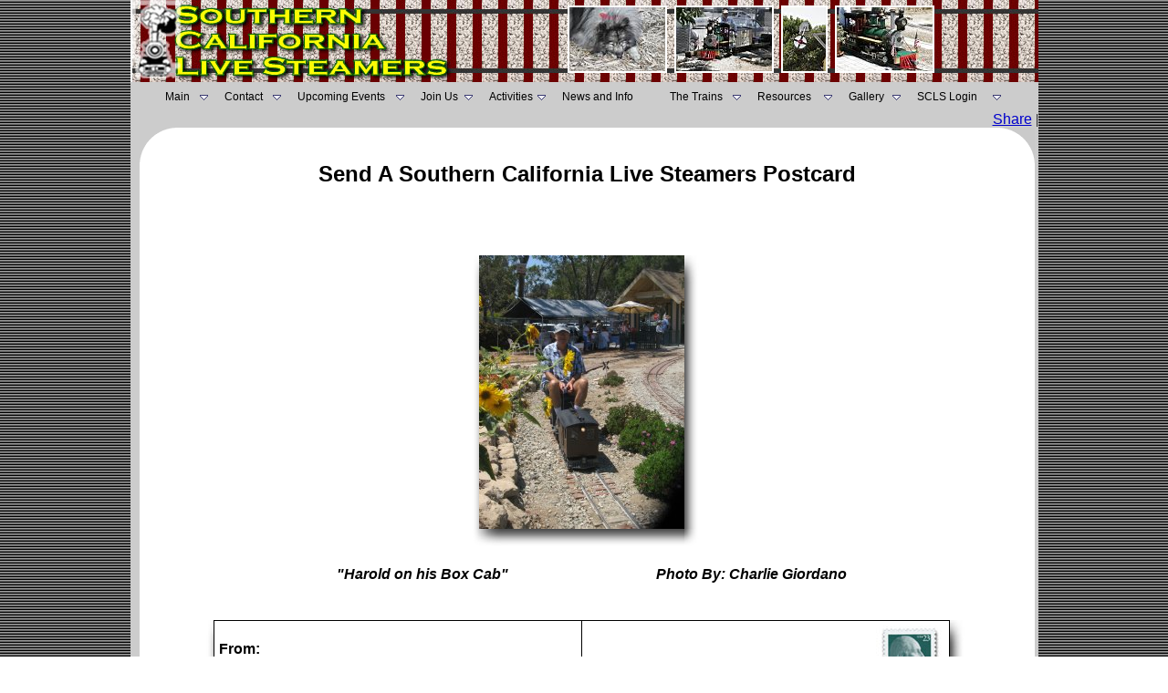

--- FILE ---
content_type: text/html
request_url: http://www.southerncalifornialivesteamers.com/Send_Postcard.asp?ID=2663
body_size: 14398
content:

<html>
<head>
<title>Send E-Postcard - Southern California Live Steamers</title>
<META NAME="robots" CONTENT="FOLLOW,INDEX">
<META NAME="revisit-after" CONTENT="3 days">
<META NAME="abstract" CONTENT="E-Postcard Southern California Live Steamers Miniature Railroad, Torrance, CA">
<META NAME="description" content="Send Free Railroad E-Postcards The Southern California Live Steamers Miniature Railroad located in Torrance, CA. 7.5 Inch gauge tracks we have both Steam and Diesel Locomotives. Free rides on the 1st Sunday of each month. Visitors are welcome">
<META NAME="keywords" content="South Bay, Southern California, Los Angeles, Torrance, Redondo Beach, Hawthorne, Hermosa Beach, Palos Verdes, El Segundo, Lawndale, Compton, Gardena, Manhattan Beach,Steam engines, Diesel engines, RMI, Roll Models, Trains, Railway, miniature railroad, Locomotives, Clubs, Train Club, Narrow gauge, 7.5 inch gauge, 1.5 inch scale, 2.5 inch scale, 3.75 inch scale, live steam, On-line train photo gallery, Little engines, Mogul, Sweet Creek, Pacific, Atlantic, Praire, Fourney, Thomas the Tank Engine, Pacific Red Car">
<meta http-equiv="Content-Type" content="text/html; charset=iso-8859-1">
<META NAME="Rating" CONTENT="General">
<META NAME="Language" CONTENT="en">
<META NAME="Author" CONTENT="Phillip Cohen">
<LINK rel="SHORTCUT ICON" href="http://www.southerncalifornialivesteamers.com/favicon.ico" type="image/x-icon">
<style>Live_Steam</style>
<META NAME="distribution" CONTENT="Global">
<META NAME="Classification" CONTENT="railroad">
<link rel="stylesheet" href="/include/SCLS.css" type="text/css">
<!-- ---------------------------------------------------------------------- -->
<!-- START : EDITOR HEADER - INCLUDE THIS IN ANY FILES USING EDITOR -->
<script language="Javascript1.2" src="/htmlArea/editor.js"></script>
<script>
_editor_url = "/htmlArea/";
</script>
<style type="text/css">
<!--
  .btn   { BORDER-WIDTH: 1; width: 26px; height: 24px; }
  .btnDN { BORDER-WIDTH: 1; width: 26px; height: 24px; BORDER-STYLE: inset; BACKGROUND-COLOR: buttonhighlight; }
  .btnNA { BORDER-WIDTH: 1; width: 26px; height: 24px; filter: alpha(opacity=25); }
-->
</style>
<!-- END : EDITOR HEADER -->
<!-- ---------------------------------------------------------------------- -->
<script language="JavaScript1.2" src="/jscript/postcard_val.js"></script>
</head>

<body background="/Images/blk_gry_bg.gif" text="#000000" leftmargin="0" marginwidth="0" topmargin="0" marginheight="0">

<table width="995" height="123" border="0" align="center" cellpadding="0" cellspacing="0">
  <tr>   
    <td colspan="2">
      <table width="100%" border="0" cellspacing="0" cellpadding="0" align="center">
        <tr>
		<td width="366" height="90" align="right" valign="top"><a href="/"><img src="/Images/SCLS_Title.jpg" alt="Southern California Live Steamers - Miniature Railroad" width="366" height="90" hspace="0" vspace="0" border="0"></a></td>
		<td height="90" colspan="5" align="center" valign="middle" background="/Images/TrackBG.jpg">
            
			<img src="/Photos/Header/27.jpg" height="70" style="border: 2px
white solid;" alt="Photography By: " vspace="5" hspace="2">
			
			<img src="/Photos/Header/6.jpg" height="70" style="border: 2px
white solid;" alt="Photography By: " vspace="5" hspace="2">
			
			<img src="/Photos/Header/11.jpg" height="70" style="border: 2px
white solid;" alt="Photography By: " vspace="5" hspace="2">
			
			<img src="/Photos/Header/8.jpg" height="70" style="border: 2px
white solid;" alt="Photography By: " vspace="5" hspace="2">
			</td> 
        </tr>
	  </table>
		<table width="995" border="0" align="center" cellpadding="7" cellspacing="0">
        <tr>		
          <td align="center" valign="middle" bgcolor="#CCCCCC"><SCRIPT language=javascript>
function mOvrTAB(src) 
	{
	if(!src.contains(event.fromElement))	
		src.style.backgroundColor='#eeeeff';
	}
function mOutTAB(src) 
	{
	if(!src.contains(event.toElement))	
		src.style.backgroundColor='';
	}

function mClkTAB(src) { 
	if(event.srcElement.tagName=='TD'){src.children.tags('A')[0].click();} 
	}
</SCRIPT>
<!--|**START IMENUS**|imenus0,include-->
<!-- ****** Infinite Menus Core CSS [Do Not Modify!] ****** -->
<link rel="stylesheet" href="/css/imenu2.css" type="text/css">
<!-- ***** Infinite Menus CSS Style Settings ***** -->
<link rel="stylesheet" href="/include/imenus0.css" type="text/css">


<!--  ****** Infinite Menus Structure & Links ***** -->
<div class="imrcmain0 imgl" style="width:934px;z-index:999999;position:relative;"><div class="imcm imde" id="imouter0"><ul id="imenus0">
<li  style="width:65px;"><a href="/"><span class="imea imeam"><span></span></span>Main</a>

	<div class="imsc"><div class="imsubc" style="width:145px;top:1px;left:1px;"><div class="imunder"></div><div></div><ul style="">
	<li><a href="/About_SCLS.asp">About SCLS</a></li>
	<li><a href="/presidents_message.asp">President's Message</a></li>
	<li><a href="/SCLS_Past_Presidents.asp">Previous SCLS Presidents</a></li><br>
	<li><a href="#"><span class="imea imeas"><span></span></span>Member Pages</a>
		<div class="imsc"><div class="imsubc" style="width:140px;top:-23px;left:132px;"><div class="imunder"></div><div></div><ul style="">
		<li><a href="#">-</a></li>
		<li><a href="#">-</a></li>
		<li><a href="#">-</a></li>
		</ul></div></div></li>
	</ul></div></div></li>


<li  style="width:80px;"><a href="/Contact_SCLS.asp"><span class="imea imeam"><span></span></span>Contact</a>

	<div class="imsc"><div class="imsubc" style="width:146px;top:1px;left:1px;"><div class="imunder"></div><div></div><ul style="">
	<li><a href="#"><span class="imea imeas"><span></span></span>Board of Directors</a>
		<div class="imsc"><div class="imsubc" style="width:140px;top:-23px;left:132px;"><div class="imunder"></div><div></div><ul style="">
		<li><a href="/SCLS_President.asp">President</a></li>
		<li><a href="/SCLS_Vice_President.asp">Vice President</a></li>
		<li><a href="/SCLS_Secretary.asp">Secretary</a></li>
		<li><a href="/SCLS_Treasurer.asp">Treasurer</a></li>
		<li><a href="/SCLS_Other_Board_Members.asp">Other Board Members</a></li>
		</ul></div></div></li>		
	
	<li><a href="/eagle-scout-projects.asp">Eagle Scout Service Projects</a></li>
	
	
	</ul></div></div></li>


<li  style="width:135px;"><a href="/club_events.asp"><span class="imea imeam"><span></span></span>Upcoming Events</a>

	<div class="imsc"><div class="imsubc" style="width:146px;top:1px;left:1px;"><div class="imunder"></div><div></div><ul style="">
	<li><a href="/calendar/default.asp">Calendar</a></li>
	<li><a href="/club_events.asp">View Upcoming Events</a></li>
</ul></div></div></li>


<li  style="width:75px;"><a href="/pdf_files/membership_application.pdf" target="_blank"><span class="imea imeam"><span></span></span>Join Us</a>

	<div class="imsc"><div class="imsubc" style="width:146px;top:1px;left:1px;"><div class="imunder"></div><div></div><ul style="">
	<li><a href="/Driving_Directions.asp">Driving Directions</a></li>
	<li><a href="/pdf_files/membership_application.pdf" target="_blank">Application Form</a></li>
	</ul></div></div></li>


<li  style="width:80px;"><a href="#"><span class="imea imeam"><span></span></span>Activities</a>

	<div class="imsc"><div class="imsubc" style="width:175px;top:1px;left:1px;"><div class="imunder"></div><div></div><ul style="">
	<li><a href="/show_Past_events.asp?id=16">Public Runs</a></li>
	<li><a href="/story_time_at_southern_california_live_steamers.asp">Story Time At SCLS</a></li>
	<li><a href="/Show_Photo_Category.asp?ID=9">Landscaping</a></li>
	<li><a href="/Forum/forum_topics.asp?FID=28">Track Crew</a></li>
	<li><a href="/Forum/forum_topics.asp?FID=18">Locomotive Construction</a></li>
	</ul></div></div></li>


<li  style="width:118px;"><a href="/SCLS_News_And_Information.asp">News and Info</a>
	<div class="imsc"><div class="imsubc" style="width:169px;top:;left:;"><div class="imunder"></div><div></div><ul style="">
	<li><a href="/SCLS_Newsletters.asp">SCLS Firedoor Newsletters</a></li>
	<li><a href="/Railroad_Articles.asp">Railroad Articles</a></li>
	<li><a href="/SCLS-In-Memoriam.asp">In Memoriam</a></li>
	<li><a href="/Guestbook">SCLS Guestbook</a></li>
	<li><a href="/Forum">Railroad Forum</a></li>
	<li><a href="/Whats_New_at_SCLS.asp">What's New</a></li>
	<li><a href="/Forum/forum_topics.asp?FID=26">For Sale</a></li>		
	<li><a href="/story_time_at_southern_california_live_steamers.asp">Story Time at SCLS</a></li>		
</ul></div></div></li>
<li  style="width:96px;"><a href="#"><span class="imea imeam"><span></span></span>The Trains</a>

	<div class="imsc"><div class="imsubc" style="width:169px;top:;left:;"><div class="imunder"></div><div></div><ul style="">
	<li><a href="/SCLS_WHYTE_classification.asp">WHYTE Classifications</a></li>
	<li><a href="/Show_Trains.asp?TID=1">Live Steam Locomotives</a></li>
	<li><a href="/Show_Trains.asp?TID=2">Diesel Locomotives</a></li>
	<li><a href="/Show_Trains.asp?TID=3">Electric Locomotives</a></li>
	<li><a href="/Show_Trains.asp?TID=4">People Powered Cars</a></li>
	<li><a href="/Show_Trains.asp?TID=5">Rolling Stock</a></li>
	<li><a href="/Show_Trains.asp?TID=6">The Caboose Page</a></li>
	</ul></div></div></li>


<li  style="width:100px;"><a href="/SCLS_Live_Steam_Railroad_Resources.asp"><span class="imea imeam"><span></span></span>Resources</a>

	<div class="imsc"><div class="imsubc" style="width:175px;top:;left:;"><div class="imunder"></div><div></div><ul style="">
	<li><a href="/Railroad_Links.asp">Railroading Links</a></li>
	<li><a href="/Railroad_Links_No_Logos.asp">More Railroad Links</a></li>
	<li><a href="/Show-Locomotive-registry.asp">Steam Locomotive Registry</a></li>
	<li><a href="/List-of-Live-Steam-Tracks-and-Clubs.asp">Steam Clubs &amp; Tracks</a></li>
	<li><a href="/scls_cool_videos.asp">Really Cool Videos</a></li>	
	<li><a href="/Forum/default.asp">Live Steamer Forum</a></li>
	<li><a href="/SCLS_Live_Steam_Railroad_Glossary.asp">Railroad Terms Glossary</a></li>
	<li><a href="/scls_live_steam_chat.asp">Live Steam Text Chat</a></li>
	<li><a href="http://www.facebook.com/#!/pages/Southern-California-Live-Steamers/234983905471?ref=ss" target="_blank"><img src="/logos/facebook.gif" width="16" height="16" border="0" align="absmiddle">&nbsp;&nbsp;S.C.L.S Facebook Page</a></li>
	<li><a href="/SCLS_Live_Steam_Railroad_Whistle_Signals.asp">Whistle and Hand Signals</a></li>
	<li><a href="/SCLS_Live_Steam_Railroad_Wheel_Standards.asp">Wheel &amp; Coupler Standards</a></li>
	<li><a href="/SCLS_Live_Steam_Railroad_Frog_Standards.asp">Track Frog Standards</a></li>
	<li><a href="/railroad_web_rings.asp">Live Steam Web Rings</a></li>
	<li><a href="http://www.ci.torrance.ca.us/Parks/4577.htm" target="_blank">Torrance Parks &amp; Rec.</a></li>
</ul></div></div></li>


<li  style="width:75px;"><a href="/show_club_gallery.asp"><span class="imea imeam"><span></span></span>Gallery</a>

	<div class="imsc"><div class="imsubc" style="width:200px;top:;left:;"><div class="imunder"></div><div></div><ul style="">
	<li><a href="/show_club_gallery_UF.asp">SCLS Photo Gallery - All Photos</a></li>
	<li><a href="/show_club_gallery.asp">SCLS Photo Gallery - SCLS Photos Only</a></li>	
	<li><a href="/show_random_gallery.asp">SCLS Random Photos - All Photos</a></li>
	<li><a href="/Show_You_Tube_Gallery.asp"><img src="/images/YouTube_icon.gif" width="40" height="16" border="0" align="absmiddle"> Gallery Photos</a></li>
	</ul></div></div></li>


<li  style="width:110px;"><a href="/Auth/Member/Member_Login.asp"><span class="imea imeam"><span></span></span>SCLS Login</a>
	
	<div class="imsc"><div class="imsubc" style="width:110px;top:1px;left:1px;"><div class="imunder"></div><div></div><ul style="">
	<li><a href="/auth/Member/Member_Login.asp">SCLS Member Login</a></li>
	<li><a href="#">&nbsp;</a></li>
	<li><a href="/Register_Member.asp">SCLS Member Registration</a></li>
	<li><a href="#">&nbsp;</a></li>
	<li><a href="/Forum/registration_rules.asp?FID=0">Railroad Forum Registration</a></li>
	</ul></div></div></li>

</ul><div class="imclear">&nbsp;</div></div></div>


<!--  ****** Infinite Menus Scripted Settings (Hybrid Version) ****** -->
<script language="JavaScript" type="text/javascript">function imenus_data0(){


	this.menu_showhide_delay = 150
	this.show_subs_onclick = false
	this.hide_focus_box = false



   /*---------------------------------------------
   Box Animation Settings
   ---------------------------------------------*/


	//set to... "pointer", "center", "top", "left"
	this.box_animation_type = "center"

	this.box_animation_frames = 10
	this.box_animation_styles = "border-style:solid; border-color:#bbbbbb; border-width:1px; "




   /*---------------------------------------------
   IE Transition Effects
   ---------------------------------------------*/


	this.subs_ie_transition_show = "filter:progid:DXImageTransform.Microsoft.Fade(duration=0.5)"



/*[end data]*/}</script>


<!--  ********************************** Infinite Menus Source Code (Do Not Alter!) **********************************

         Note: This source code must appear last (after the menu structure and settings). -->

<script language="JavaScript" type="text/javascript" src="/Jscript/imenu.js"></script>
<a href="http://www.absolute.net" style="display:none;">Copyright 2009, Absolute Internet, Inc. All Rights Reserved.</a>

<!--  *********************************************** End Source Code ******************************************** -->
<!--|**END IMENUS**|-->

</td> 
        </tr>
      </table>
    </td>
  </tr>
  <tr><td width="743" bgcolor="#CCCCCC">&nbsp;
  

  
  </td>
    <td width="252" align="right" valign="middle" bgcolor="#CCCCCC"><!-- AddThis Button BEGIN -->
<div class="addthis_toolbox addthis_default_style ">
<a href="http://www.addthis.com/bookmark.php?v=250&amp;username=scls" class="addthis_button_compact">Share</a>
<span class="addthis_separator">|</span>
<a class="addthis_button_preferred_1"></a>
<a class="addthis_button_preferred_2"></a>
<a class="addthis_button_preferred_3"></a>
<a class="addthis_button_preferred_4"></a>
<a class="addthis_button_preferred_11"></a>
</div>
<script type="text/javascript">var addthis_config = {"data_track_clickback":true};</script>
<script type="text/javascript" src="http://s7.addthis.com/js/250/addthis_widget.js#username=scls"></script>
<!-- AddThis Button END -->
</td>
  </tr>
</table>
</table>

<script type="text/javascript">

  var _gaq = _gaq || [];
  _gaq.push(['_setAccount', 'UA-37559334-1']);
  _gaq.push(['_trackPageview']);

  (function() {
    var ga = document.createElement('script'); ga.type = 'text/javascript'; ga.async = true;
    ga.src = ('https:' == document.location.protocol ? 'https://ssl' : 'http://www') + '.google-analytics.com/ga.js';
    var s = document.getElementsByTagName('script')[0]; s.parentNode.insertBefore(ga, s);
  })();

</script>
<table width="995" border="0" cellspacing="0" cellpadding="0" align="center" bgcolor="#CCCCCC">
  <tr>
    <td>
      <table width="100%" border="0" cellspacing="0" cellpadding="0" bgcolor="#FFFFFF" height="100%">
        <tr>
          <td width="10" valign="top" bgcolor="#CCCCCC" align="center">&nbsp;
          </td>
          <td valign="top" height="100%"> 
            <table width="100%" border="0" cellspacing="0" cellpadding="0" height="100%">
              <tr> 
                <td valign="top" width="39" align="left"><img src="Images/curve.gif" width="39" height="38"></td>
                <td valign="top" rowspan="2" height="100%" width="100%"> 
                  <h1 align="center"><font face="Arial, Helvetica, sans-serif" size="2" color="#000000"><b><font size="6"><br>
                    <font size="5">Send A Southern California Live Steamers Postcard</font></font></b></font></h1>
                  <p>&nbsp;</p>
                  <table cellspacing="0" cellpadding="0" align="center">
                                                                      
                    <tr bgcolor="#FFFFFF">                                                    
                     
                      <td width="14"><img src="/FrameBorders/mt.gif" width="14" height="20"></td>
                      <td>&nbsp;</td>
                      <td width="25">&nbsp;</td>
                    </tr>
                                                                      
                    <tr> 
                      <td background="/FrameBorders/frame_left.jpg"><img src="/FrameBorders/mt.gif" width="14" height="10"></td>
                      <td align="center"><img src="/Photos/Gallery/2663-Medium.jpg" vspace="0" hspace="0" border="0" title="  Southern California Live Steamers Photo #2663 
  Title: 
  Copyright (C) 2009-2003 
  Photographer: Charlie&nbsp;Giordano  
  Uploaded: 7/19/2009 10:26:10 AM 
  Viewed: 4204 times    
"></td>
                      <td background="/FrameBorders/frame_right.jpg"><img src="/FrameBorders/mt.gif" width="25" height="10"></td>
                    </tr>
                                                  
                    <tr> 
                                                    
                      
                      <td background="/FrameBorders/frame_bottomleft.jpg"><img src="/FrameBorders/mt.gif" width="14" height="20"></td>
                      <td background="/FrameBorders/frame_bottom.jpg"></td>
                      <td background="/FrameBorders/frame_bottomright.jpg"></td>
                    </tr>
                                                
                  </table>
                  <br>
                  <table width="80%" border="0" cellspacing="0" cellpadding="3" align="center">
                    <tr>
                      <td align="center"><font face="Arial, Helvetica, sans-serif" size="3"><b><i>&quot;Harold on his Box Cab&quot;</i></b></font></td>
                      <td width="50%" align="center"><font face="Arial, Helvetica, sans-serif" size="3"><b><i>Photo By:&nbsp;Charlie&nbsp;Giordano</i></b></font></td>
                    </tr>
                  </table>
                  <br>
                  <table cellspacing="0" cellpadding="0" width="600" align="center">
                                                                      
                    <tr bgcolor="#FFFFFF">                                                    
                     
                      <td width="14"><img src="/FrameBorders/mt.gif" width="14" height="20"></td>
                      <td>&nbsp;</td>
                      <td width="25">&nbsp;</td>
                    </tr>
                                                                      
                    <tr> 
                      <td background="/FrameBorders/frame_left.jpg"><img src="/FrameBorders/mt.gif" width="14" height="10"></td>
                      <td align="center" bgcolor="#000000">
					    <form name="Postcard" method="POST" action="/Send_Postcard.asp?ID=2663" onSubmit="return validate(this)">
                          <table width="100%" border="0" cellspacing="1" cellpadding="0">
                            <tr bgcolor="#FFFFFF">
                              <td width="50%">
                                <table width="100%" border="0" cellspacing="0" cellpadding="5">
                                  <tr align="left">
                                    <td valign="bottom"><b><font face="Arial, Helvetica, sans-serif" size="3">From:</font></b></td>
                                    <td valign="top" align="right"><b></b></td>
                                  </tr>
                                  <tr>
                                    <td width="60"><font face="Arial, Helvetica, sans-serif" size="2" color="#006699">Name</font></td>
                                    <td>
                                      <input type="text" name="From_Name" maxlength="128" size="40">
                                    </td>
                                  </tr>
                                  <tr>
                                    <td><font face="Arial, Helvetica, sans-serif" size="2" color="#006699">Email</font></td>
                                    <td>
                                      <input type="text" name="From_Email" maxlength="128" size="40">
                                    </td>
                                  </tr>
                                  <tr>
                                    <td><font face="Arial, Helvetica, sans-serif" size="2" color="#006699">City</font></td>
                                    <td>
                                      <input type="text" name="From_City" maxlength="128" size="40">
                                    </td>
                                  </tr>
                                  <tr>
                                    <td><font face="Arial, Helvetica, sans-serif" size="2" color="#006699">State</font></td>
                                    <td>
                                      <input type="text" name="From_State">
                                    </td>
                                  </tr>
                                  <tr>
                                    <td><font face="Arial, Helvetica, sans-serif" size="2" color="#006699">Country</font></td>
                                    <td>
                                      <select name="From_Country">
                                        <option selected value="">Choose a country</option>
										 <option value="US">United States</option>
                                        <option value="AF">Afghanistan</option>
                                        <option value="AL">Albania</option>
                                        <option value="DZ">Algeria</option>
                                        <option value="AS">American Samoa</option>
                                        <option value="AD">Andorra</option>
                                        <option value="AO">Angola</option>
                                        <option value="AI">Anguilla</option>
                                        <option value="AQ">Antarctica</option>
                                        <option value="AG">Antigua/Barbuda</option>
                                        <option value="AR">Argentina</option>
                                        <option value="AM">Armenia</option>
                                        <option value="AW">Aruba</option>
                                        <option value="AU">Australia</option>
                                        <option value="AT">Austria</option>
                                        <option value="AZ">Azerbaijan</option>
                                        <option value="BS">Bahamas</option>
                                        <option value="BH">Bahrain</option>
                                        <option value="BD">Bangladesh</option>
                                        <option value="BB">Barbados</option>
                                        <option value="BY">Belarus</option>
                                        <option value="BE">Belgium</option>
                                        <option value="BZ">Belize</option>
                                        <option value="BJ">Benin</option>
                                        <option value="BM">Bermuda</option>
                                        <option value="BT">Bhutan</option>
                                        <option value="BO">Bolivia</option>
                                        <option value="BA">Bosnia/Herzegovina</option>
                                        <option value="BW">Botswana</option>
                                        <option value="BV">Bouvet Island</option>
                                        <option value="BR">Brazil</option>
                                        <option value="IO">British Indian Ocean T.</option>
                                        <option value="BN">Brunei Darussalam</option>
                                        <option value="BG">Bulgaria</option>
                                        <option value="BF">Burkina Faso</option>
                                        <option value="BI">Burundi</option>
                                        <option value="KH">Cambodia</option>
                                        <option value="CM">Cameroon</option>
                                        <option value="CA">Canada</option>
                                        <option value="CP">Cape Verde</option>
                                        <option value="KY">Cayman Islands</option>
                                        <option value="CF">Central African, Rep.</option>
                                        <option value="TD">Chad</option>
                                        <option value="CH">Chile</option>
                                        <option value="CN">China</option>
                                        <option value="CX">Christmas Island</option>
                                        <option value="CC">Cocos (Keeling) Islands</option>
                                        <option value="CO">Colombia</option>
                                        <option value="KM">Comoros</option>
                                        <option value="CG">Congo</option>
                                        <option value="CD">Congo, Democratic Rep.</option>
                                        <option value="CK">Cook Islands</option>
                                        <option value="CR">Costa Rica</option>
                                        <option value="CI">Cote D'ivoire</option>
                                        <option value="HR">Croatia</option>
                                        <option value="CU">Cuba</option>
                                        <option value="CY">Cyprus</option>
                                        <option value="CZ">Czech Republic</option>
                                        <option value="DK">Denmark</option>
                                        <option value="DI">Djibouti</option>
                                        <option value="DM">Dominica</option>
                                        <option value="DO">Dominican Republic</option>
                                        <option value="TP">East Timor</option>
                                        <option value="EC">Ecuador</option>
                                        <option value="EG">Egypt</option>
                                        <option value="SV">El Salvador</option>
                                        <option value="GQ">Equatorial Guinea</option>
                                        <option value="ER">Eritrea</option>
                                        <option value="EE">Estonia</option>
                                        <option value="ET">Ethiopia</option>
                                        <option value="FK">Falkland Islands-Malvinas</option>
                                        <option value="FO">Faroe Islands</option>
                                        <option value="FJ">Fiji</option>
                                        <option value="FI">Finland</option>
                                        <option value="FR">France</option>
                                        <option value="GF">French Guiana</option>
                                        <option value="PF">French Polynesia</option>
                                        <option value="TF">French Southern Ter.</option>
                                        <option value="GA">Gabon</option>
                                        <option value="GM">Gambia</option>
                                        <option value="GE">Georgia</option>
                                        <option value="DE">Germany</option>
                                        <option value="GH">Ghana</option>
                                        <option value="GI">Gibraltar</option>
                                        <option value="GR">Greece</option>
                                        <option value="GL">Greenland</option>
                                        <option value="GD">Grenada</option>
                                        <option value="GP">Guadeloupe</option>
                                        <option value="GU">Guam</option>
                                        <option value="GT">Guatemala</option>
                                        <option value="GN">Guinea</option>
                                        <option value="GW">Guinea-Bissau</option>
                                        <option value="GY">Guyana</option>
                                        <option value="HT">Haiti</option>
                                        <option value="HM">Heard/Mc Donald Islands</option>
                                        <option value="HN">Honduras</option>
                                        <option value="HK">Hong Kong</option>
                                        <option value="HU">Hungary</option>
                                        <option value="IS">Iceland</option>
                                        <option value="IN">India</option>
                                        <option value="ID">Indonesia</option>
                                        <option value="IR">Iran</option>
                                        <option value="IQ">Iraq</option>
                                        <option value="IE">Ireland</option>
                                        <option value="IL">Israel</option>
                                        <option value="IT">Italy</option>
                                        <option value="JM">Jamaica</option>
                                        <option value="JP">Japan</option>
                                        <option value="JO">Jordan</option>
                                        <option value="KZ">Kazakstan</option>
                                        <option value="KE">Kenya</option>
                                        <option value="KI">Kiribati</option>
                                        <option value="KP">Korea, Democratic P. Rep.</option>
                                        <option value="KR">Korea, Republic</option>
                                        <option value="KW">Kuwait</option>
                                        <option value="KG">Kyrgyzstan</option>
                                        <option value="LA">Lao P. Democratic Rep.</option>
                                        <option value="LV">Latvia</option>
                                        <option value="LB">Lebanon</option>
                                        <option value="LS">Lesotho</option>
                                        <option value="LR">Liberia</option>
                                        <option value="LY">Libyan Arab Jamahiriya</option>
                                        <option value="LI">Liechtenstein</option>
                                        <option value="LT">Lithuania</option>
                                        <option value="LU">Luxembourg</option>
                                        <option value="MO">Macau</option>
                                        <option value="MK">Macedonia</option>
                                        <option value="MG">Madagascar</option>
                                        <option value="MW">Malawi</option>
                                        <option value="MY">Malaysia</option>
                                        <option value="MV">Maldives</option>
                                        <option value="ML">Mali</option>
                                        <option value="MT">Malta</option>
                                        <option value="MH">Marshall Islands</option>
                                        <option value="MQ">Martinique</option>
                                        <option value="MU">Mauritania</option>
                                        <option value="MV">Mauritius</option>
                                        <option value="YT">Mayotte</option>
                                        <option value="MX">Mexico</option>
                                        <option value="FM">Micronesia</option>
                                        <option value="MD">Moldova</option>
                                        <option value="MC">Monaco</option>
                                        <option value="MN">Mongolia</option>
                                        <option value="MS">Montserrat</option>
                                        <option value="MA">Morocco</option>
                                        <option value="MZ">Mozambique</option>
                                        <option value="MM">Myanmar</option>
                                        <option value="NA">Namibia</option>
                                        <option value="NR">Nauru</option>
                                        <option value="NP">Nepal</option>
                                        <option value="NL">Netherlands</option>
                                        <option value="AN">Netherlands Antilles</option>
                                        <option value="NC">New Caledonia</option>
                                        <option value="NZ">New Zealand</option>
                                        <option value="NI">Nicaragua</option>
                                        <option value="NE">Niger</option>
                                        <option value="NG">Nigeria</option>
                                        <option value="NU">Niue</option>
                                        <option value="NF">Norfolk Island</option>
                                        <option value="MP">Northern Mariana Islands</option>
                                        <option value="NO">Norway</option>
                                        <option value="OM">Oman</option>
                                        <option value="PK">Pakistan</option>
                                        <option value="PW">Palau</option>
                                        <option value="PS">Palestinian Territory</option>
                                        <option value="PA">Panama</option>
                                        <option value="PG">Papua New Guinea</option>
                                        <option value="PY">Paraguay</option>
                                        <option value="PE">Peru</option>
                                        <option value="PH">Philippines</option>
                                        <option value="PN">Pitcairn</option>
                                        <option value="PL">Poland</option>
                                        <option value="PT">Portugal</option>
                                        <option value="PR">Puerto Rico</option>
                                        <option value="QA">Qatar</option>
                                        <option value="RE">Reunion</option>
                                        <option value="RO">Romania</option>
                                        <option value="RU">Russian Federation</option>
                                        <option value="RW">Rwanda</option>
                                        <option value="SH">Saint Helena</option>
                                        <option value="KN">Saint Kitts and Nevis</option>
                                        <option value="LC">Saint Lucia</option>
                                        <option value="PM">Saint Pierre and Miquelon</option>
                                        <option value="VC">Saint Vincent/Grenadines</option>
                                        <option value="WS">Samoa</option>
                                        <option value="SM">San Marino</option>
                                        <option value="ST">Sao Tome and Principe</option>
                                        <option value="SA">Saudi Arabia</option>
                                        <option value="SE">Senegal</option>
                                        <option value="SC">Seychelles</option>
                                        <option value="SL">Sierra Leone</option>
                                        <option value="SG">Singapore</option>
                                        <option value="SK">Slovakia (Slovak Rep.)</option>
                                        <option value="SI">Slovenia</option>
                                        <option value="SB">Solomon Islands</option>
                                        <option value="SO">Somalia</option>
                                        <option value="ZA">South Africa</option>
                                        <option value="GS">S. Georgia/S. Sandwich I.</option>
                                        <option value="ES">Spain</option>
                                        <option value="LK">Sri Lanka</option>
                                        <option value="SD">Sudan</option>
                                        <option value="SR">Suriname</option>
                                        <option value="SJ">Svalbard/Jan Mayen Isl.</option>
                                        <option value="SZ">Swaziland</option>
                                        <option value="SE">Sweden</option>
                                        <option value="CH">Switzerland</option>
                                        <option value="SY">Syrian Arab Republic</option>
                                        <option value="TW">Taiwan</option>
                                        <option value="TJ">Tajikistan</option>
                                        <option value="TZ">Tanzania</option>
                                        <option value="TH">Thailand</option>
                                        <option value="TG">Togo</option>
                                        <option value="TK">Tokelau</option>
                                        <option value="TO">Tonga</option>
                                        <option value="TT">Trinidad and Tobago</option>
                                        <option value="TN">Tunisia</option>
                                        <option value="TR">Turkey</option>
                                        <option value="TM">Turkmenistan</option>
                                        <option value="TC">Turks/Caicos Islands</option>
                                        <option value="TU">Tuvalu</option>
                                        <option value="UG">Uganda</option>
                                        <option value="UA">Ukraine</option>
                                        <option value="AE">United Arab Emirates</option>
                                        <option value="UK">United Kingdom</option>
                                        <option value="US">United States</option>
                                        <option value="UM">US Minor Outlying Islands</option>
                                        <option value="UY">Uruguay</option>
                                        <option value="UZ">Uzbekistan</option>
                                        <option value="VU">Vanuatu</option>
                                        <option value="VA">Vatican City State</option>
                                        <option value="VE">Venezuela</option>
                                        <option value="VN">Viet Nam</option>
                                        <option value="VG">Virgin Islands (British)</option>
                                        <option value="VI">Virgin Islands (U.S.)</option>
                                        <option value="WF">Wallis/Futuna Islands</option>
                                        <option value="EH">Western Sahara</option>
                                        <option value="YE">Yemen</option>
                                        <option value="YU">Yugoslavia</option>
                                        <option value="ZM">Zambia</option>
                                        <option value="ZW">Zimbabwe</option>
                                      </select>
                                    </td>
                                  </tr>
                                  <tr align="center">
                                    <td colspan="2"><font face="Arial, Helvetica, sans-serif" size="2"><i>Enter and Edit Your Message Below</i></font></td>
                                  </tr>
                                  <tr>
                                    <td colspan="2">
                                      <textarea name="Message" id="Message" style="width:300; height:200"></textarea>
									  <script language="javascript1.2">
								editor_generate('Message'); // field, width, height
								</script>
                                    </td>
                                  </tr>
                                </table>
                              </td>
                              <td valign="top">
                                <table width="100%" border="0" cellspacing="0" cellpadding="5">
                                  <tr align="left">
                                    <td valign="bottom"><b><font face="Arial, Helvetica, sans-serif" size="3">TO:</font></b></td>
                                    <td valign="top" align="right"><b><font face="Arial, Helvetica, sans-serif" size="3"><img src="Images/stamp.jpg" width="75" height="75"></font></b></td>
                                  </tr>
                                  <tr>
                                    <td width="60"><font face="Arial, Helvetica, sans-serif" size="2" color="#006699">Name</font></td>
                                    <td>
                                      <input type="text" name="To_Name" maxlength="128" size="40">
                                    </td>
                                  </tr>
                                  <tr>
                                    <td><font face="Arial, Helvetica, sans-serif" size="2" color="#006699">Email</font></td>
                                    <td>
                                      <input type="text" name="To_Email" maxlength="128" size="40">
                                    </td>
                                  </tr>
                                  <tr>
                                    <td><font face="Arial, Helvetica, sans-serif" size="2" color="#006699">City</font></td>
                                    <td>
                                      <input type="text" name="To_City" maxlength="128" size="40">
                                    </td>
                                  </tr>
                                  <tr>
                                    <td><font face="Arial, Helvetica, sans-serif" size="2" color="#006699">State</font></td>
                                    <td>
                                      <input type="text" name="To_State" maxlength="128" size="40">
                                    </td>
                                  </tr>
                                  <tr>
                                    <td><font face="Arial, Helvetica, sans-serif" size="2" color="#006699">Country</font></td>
                                    <td>
                                      <select name="To_Country">
                                        <option value="" selected>Choose a country</option>
                                        <option value="AF">Afghanistan</option>
                                        <option value="AL">Albania</option>
                                        <option value="DZ">Algeria</option>
                                        <option value="AS">American Samoa</option>
                                        <option value="AD">Andorra</option>
                                        <option value="AO">Angola</option>
                                        <option value="AI">Anguilla</option>
                                        <option value="AQ">Antarctica</option>
                                        <option value="AG">Antigua/Barbuda</option>
                                        <option value="AR">Argentina</option>
                                        <option value="AM">Armenia</option>
                                        <option value="AW">Aruba</option>
                                        <option value="AU">Australia</option>
                                        <option value="AT">Austria</option>
                                        <option value="AZ">Azerbaijan</option>
                                        <option value="BS">Bahamas</option>
                                        <option value="BH">Bahrain</option>
                                        <option value="BD">Bangladesh</option>
                                        <option value="BB">Barbados</option>
                                        <option value="BY">Belarus</option>
                                        <option value="BE">Belgium</option>
                                        <option value="BZ">Belize</option>
                                        <option value="BJ">Benin</option>
                                        <option value="BM">Bermuda</option>
                                        <option value="BT">Bhutan</option>
                                        <option value="BO">Bolivia</option>
                                        <option value="BA">Bosnia/Herzegovina</option>
                                        <option value="BW">Botswana</option>
                                        <option value="BV">Bouvet Island</option>
                                        <option value="BR">Brazil</option>
                                        <option value="IO">British Indian Ocean T.</option>
                                        <option value="BN">Brunei Darussalam</option>
                                        <option value="BG">Bulgaria</option>
                                        <option value="BF">Burkina Faso</option>
                                        <option value="BI">Burundi</option>
                                        <option value="KH">Cambodia</option>
                                        <option value="CM">Cameroon</option>
                                        <option value="CA">Canada</option>
                                        <option value="CP">Cape Verde</option>
                                        <option value="KY">Cayman Islands</option>
                                        <option value="CF">Central African, Rep.</option>
                                        <option value="TD">Chad</option>
                                        <option value="CH">Chile</option>
                                        <option value="CN">China</option>
                                        <option value="CX">Christmas Island</option>
                                        <option value="CC">Cocos (Keeling) Islands</option>
                                        <option value="CO">Colombia</option>
                                        <option value="KM">Comoros</option>
                                        <option value="CG">Congo</option>
                                        <option value="CD">Congo, Democratic Rep.</option>
                                        <option value="CK">Cook Islands</option>
                                        <option value="CR">Costa Rica</option>
                                        <option value="CI">Cote D'ivoire</option>
                                        <option value="HR">Croatia</option>
                                        <option value="CU">Cuba</option>
                                        <option value="CY">Cyprus</option>
                                        <option value="CZ">Czech Republic</option>
                                        <option value="DK">Denmark</option>
                                        <option value="DI">Djibouti</option>
                                        <option value="DM">Dominica</option>
                                        <option value="DO">Dominican Republic</option>
                                        <option value="TP">East Timor</option>
                                        <option value="EC">Ecuador</option>
                                        <option value="EG">Egypt</option>
                                        <option value="SV">El Salvador</option>
                                        <option value="GQ">Equatorial Guinea</option>
                                        <option value="ER">Eritrea</option>
                                        <option value="EE">Estonia</option>
                                        <option value="ET">Ethiopia</option>
                                        <option value="FK">Falkland Islands-Malvinas</option>
                                        <option value="FO">Faroe Islands</option>
                                        <option value="FJ">Fiji</option>
                                        <option value="FI">Finland</option>
                                        <option value="FR">France</option>
                                        <option value="GF">French Guiana</option>
                                        <option value="PF">French Polynesia</option>
                                        <option value="TF">French Southern Ter.</option>
                                        <option value="GA">Gabon</option>
                                        <option value="GM">Gambia</option>
                                        <option value="GE">Georgia</option>
                                        <option value="DE">Germany</option>
                                        <option value="GH">Ghana</option>
                                        <option value="GI">Gibraltar</option>
                                        <option value="GR">Greece</option>
                                        <option value="GL">Greenland</option>
                                        <option value="GD">Grenada</option>
                                        <option value="GP">Guadeloupe</option>
                                        <option value="GU">Guam</option>
                                        <option value="GT">Guatemala</option>
                                        <option value="GN">Guinea</option>
                                        <option value="GW">Guinea-Bissau</option>
                                        <option value="GY">Guyana</option>
                                        <option value="HT">Haiti</option>
                                        <option value="HM">Heard/Mc Donald Islands</option>
                                        <option value="HN">Honduras</option>
                                        <option value="HK">Hong Kong</option>
                                        <option value="HU">Hungary</option>
                                        <option value="IS">Iceland</option>
                                        <option value="IN">India</option>
                                        <option value="ID">Indonesia</option>
                                        <option value="IR">Iran</option>
                                        <option value="IQ">Iraq</option>
                                        <option value="IE">Ireland</option>
                                        <option value="IL">Israel</option>
                                        <option value="IT">Italy</option>
                                        <option value="JM">Jamaica</option>
                                        <option value="JP">Japan</option>
                                        <option value="JO">Jordan</option>
                                        <option value="KZ">Kazakstan</option>
                                        <option value="KE">Kenya</option>
                                        <option value="KI">Kiribati</option>
                                        <option value="KP">Korea, Democratic P. Rep.</option>
                                        <option value="KR">Korea, Republic</option>
                                        <option value="KW">Kuwait</option>
                                        <option value="KG">Kyrgyzstan</option>
                                        <option value="LA">Lao P. Democratic Rep.</option>
                                        <option value="LV">Latvia</option>
                                        <option value="LB">Lebanon</option>
                                        <option value="LS">Lesotho</option>
                                        <option value="LR">Liberia</option>
                                        <option value="LY">Libyan Arab Jamahiriya</option>
                                        <option value="LI">Liechtenstein</option>
                                        <option value="LT">Lithuania</option>
                                        <option value="LU">Luxembourg</option>
                                        <option value="MO">Macau</option>
                                        <option value="MK">Macedonia</option>
                                        <option value="MG">Madagascar</option>
                                        <option value="MW">Malawi</option>
                                        <option value="MY">Malaysia</option>
                                        <option value="MV">Maldives</option>
                                        <option value="ML">Mali</option>
                                        <option value="MT">Malta</option>
                                        <option value="MH">Marshall Islands</option>
                                        <option value="MQ">Martinique</option>
                                        <option value="MU">Mauritania</option>
                                        <option value="MV">Mauritius</option>
                                        <option value="YT">Mayotte</option>
                                        <option value="MX">Mexico</option>
                                        <option value="FM">Micronesia</option>
                                        <option value="MD">Moldova</option>
                                        <option value="MC">Monaco</option>
                                        <option value="MN">Mongolia</option>
                                        <option value="MS">Montserrat</option>
                                        <option value="MA">Morocco</option>
                                        <option value="MZ">Mozambique</option>
                                        <option value="MM">Myanmar</option>
                                        <option value="NA">Namibia</option>
                                        <option value="NR">Nauru</option>
                                        <option value="NP">Nepal</option>
                                        <option value="NL">Netherlands</option>
                                        <option value="AN">Netherlands Antilles</option>
                                        <option value="NC">New Caledonia</option>
                                        <option value="NZ">New Zealand</option>
                                        <option value="NI">Nicaragua</option>
                                        <option value="NE">Niger</option>
                                        <option value="NG">Nigeria</option>
                                        <option value="NU">Niue</option>
                                        <option value="NF">Norfolk Island</option>
                                        <option value="MP">Northern Mariana Islands</option>
                                        <option value="NO">Norway</option>
                                        <option value="OM">Oman</option>
                                        <option value="PK">Pakistan</option>
                                        <option value="PW">Palau</option>
                                        <option value="PS">Palestinian Territory</option>
                                        <option value="PA">Panama</option>
                                        <option value="PG">Papua New Guinea</option>
                                        <option value="PY">Paraguay</option>
                                        <option value="PE">Peru</option>
                                        <option value="PH">Philippines</option>
                                        <option value="PN">Pitcairn</option>
                                        <option value="PL">Poland</option>
                                        <option value="PT">Portugal</option>
                                        <option value="PR">Puerto Rico</option>
                                        <option value="QA">Qatar</option>
                                        <option value="RE">Reunion</option>
                                        <option value="RO">Romania</option>
                                        <option value="RU">Russian Federation</option>
                                        <option value="RW">Rwanda</option>
                                        <option value="SH">Saint Helena</option>
                                        <option value="KN">Saint Kitts and Nevis</option>
                                        <option value="LC">Saint Lucia</option>
                                        <option value="PM">Saint Pierre and Miquelon</option>
                                        <option value="VC">Saint Vincent/Grenadines</option>
                                        <option value="WS">Samoa</option>
                                        <option value="SM">San Marino</option>
                                        <option value="ST">Sao Tome and Principe</option>
                                        <option value="SA">Saudi Arabia</option>
                                        <option value="SE">Senegal</option>
                                        <option value="SC">Seychelles</option>
                                        <option value="SL">Sierra Leone</option>
                                        <option value="SG">Singapore</option>
                                        <option value="SK">Slovakia (Slovak Rep.)</option>
                                        <option value="SI">Slovenia</option>
                                        <option value="SB">Solomon Islands</option>
                                        <option value="SO">Somalia</option>
                                        <option value="ZA">South Africa</option>
                                        <option value="GS">S. Georgia/S. Sandwich I.</option>
                                        <option value="ES">Spain</option>
                                        <option value="LK">Sri Lanka</option>
                                        <option value="SD">Sudan</option>
                                        <option value="SR">Suriname</option>
                                        <option value="SJ">Svalbard/Jan Mayen Isl.</option>
                                        <option value="SZ">Swaziland</option>
                                        <option value="SE">Sweden</option>
                                        <option value="CH">Switzerland</option>
                                        <option value="SY">Syrian Arab Republic</option>
                                        <option value="TW">Taiwan</option>
                                        <option value="TJ">Tajikistan</option>
                                        <option value="TZ">Tanzania</option>
                                        <option value="TH">Thailand</option>
                                        <option value="TG">Togo</option>
                                        <option value="TK">Tokelau</option>
                                        <option value="TO">Tonga</option>
                                        <option value="TT">Trinidad and Tobago</option>
                                        <option value="TN">Tunisia</option>
                                        <option value="TR">Turkey</option>
                                        <option value="TM">Turkmenistan</option>
                                        <option value="TC">Turks/Caicos Islands</option>
                                        <option value="TU">Tuvalu</option>
                                        <option value="UG">Uganda</option>
                                        <option value="UA">Ukraine</option>
                                        <option value="AE">United Arab Emirates</option>
                                        <option value="UK">United Kingdom</option>
                                        <option value="US">United States</option>
                                        <option value="UM">US Minor Outlying Islands</option>
                                        <option value="UY">Uruguay</option>
                                        <option value="UZ">Uzbekistan</option>
                                        <option value="VU">Vanuatu</option>
                                        <option value="VA">Vatican City State</option>
                                        <option value="VE">Venezuela</option>
                                        <option value="VN">Viet Nam</option>
                                        <option value="VG">Virgin Islands (British)</option>
                                        <option value="VI">Virgin Islands (U.S.)</option>
                                        <option value="WF">Wallis/Futuna Islands</option>
                                        <option value="EH">Western Sahara</option>
                                        <option value="YE">Yemen</option>
                                        <option value="YU">Yugoslavia</option>
                                        <option value="ZM">Zambia</option>
                                        <option value="ZW">Zimbabwe</option>
                                      </select>
                                    </td>
                                  </tr>
                                </table>
                                <table width="100%"  border="0" cellspacing="0" cellpadding="0">
                                  <tr bgcolor="" class="normal">
                                    <td valign="top" height="2" class="text"><font size="2" face="Arial, Helvetica, sans-serif">Validation<br>
    Code</font> <a name="Cap"></a></td>
                                    <td height="2"><img src="/Captcha/Cap9.gif" width="263" height="69"><br></td>
                                  </tr>
                                  <tr bgcolor="" class="normal">
                                    <td valign="top" height="2" class="text"><font size="2" face="Arial, Helvetica, sans-serif">    Validation Code Entry </font></td>
                                    <td height="2"><p> <b><font color="#FF0000" size="3" face="Arial, Helvetica, sans-serif">
                                        Enter the word displayed in the above image
                                        </font></b>
                                            <input name="Captcha" type="text" id="Captcha" size="40" maxlength="50">
                                      </p>
                                        <p>&nbsp;</p></td>
                                  </tr>
                                </table>                                
                                <p>&nbsp;</p>
                                <p align="center">
                                  <input type="submit" name="Submit" value="Send This Postcard">
                                </p>
                              </td>
                            </tr>
                          </table>
						  <input type="hidden" name="CID" value="9">
                          <input type="hidden" name="IP_Address" value="3.129.64.52">
						  <input type="hidden" name="Image_ID" value="2663">
                          <input type="hidden" name="MM_insert" value="true">
                        </form>
                      </td>
                      <td background="/FrameBorders/frame_right.jpg"><img src="/FrameBorders/mt.gif" width="25" height="10"></td>
                    </tr>
                                                  
                    <tr>            
                      <td background="/FrameBorders/frame_bottomleft.jpg"><img src="/FrameBorders/mt.gif" width="14" height="20"></td>
                      <td background="/FrameBorders/frame_bottom.jpg"></td>
                      <td background="/FrameBorders/frame_bottomright.jpg"></td>
                    </tr>                        
                  </table>
                  <p>&nbsp;</p>
                  <p>&nbsp;</p>
                  <p>&nbsp;</p>
                  <p>&nbsp;</p>
                  <p>&nbsp;</p>
                  <p>&nbsp;</p>
                  <div align="center"><font face="Arial, Helvetica, sans-serif" size="2">To view the membership application form click <b><font size="3"><a href="/pdf_files/membership_application.pdf" target="_blank" class="BlueLinkNone">HERE</a></font></b>. <br>
                  You may print out this form, fill it out and bring it to the monthly meeting with your dues  to join the South Bay Camera Club.</font></div>
                </td>
                <td valign="top" width="39" align="right"><img src="/Images/rt_curve.gif" width="38" height="39"></td>
              </tr>
              <tr> 
                <td valign="bottom" align="left"><img src="/Images/LFT_Bot_curve.gif" width="38" height="39"></td>
                <td valign="bottom" align="right"><img src="/Images/RT_Bot_curve.gif" width="39" height="38"></td>
              </tr>
            </table>
          </td>
        </tr>
      </table>
    </td>
    <td bgcolor="#CCCCCC" width="4"><img src="Images/5x5_Spacer.gif" width="4" height="100"></td>
  </tr>
  <tr>
    <td  colspan="2" height="5" bgcolor="#CCCCCC" width="100%"><img src="Images/5x5_Spacer.gif" width="100" height="5"></td>
  </tr>
</table>
<script type="text/javascript">
var gaJsHost = (("https:" == document.location.protocol) ? "https://ssl." : "http://www.");
document.write(unescape("%3Cscript src='" + gaJsHost + "google-analytics.com/ga.js' type='text/javascript'%3E%3C/script%3E"));
</script>
<script type="text/javascript">
try {
var pageTracker = _gat._getTracker("UA-12165272-1");
pageTracker._trackPageview();
} catch(err) {}</script></body>
</html>
